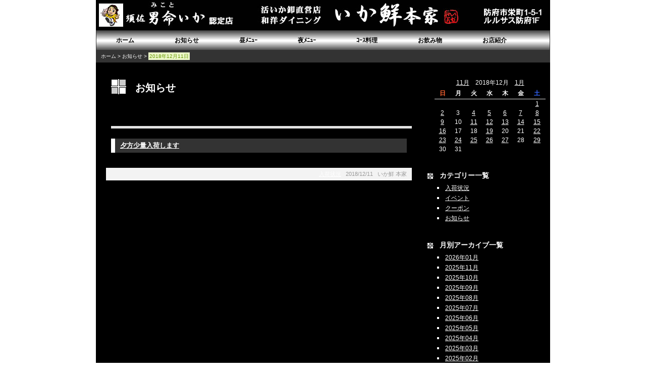

--- FILE ---
content_type: text/html
request_url: http://ikasenhonke.com/news/archives/date/2018/12/11
body_size: 9910
content:
<?xml version="1.0" encoding="UTF-8" ?>
<!DOCTYPE html PUBLIC "-//W3C//DTD XHTML 1.0 Transitional//EN" "http://www.w3.org/TR/xhtml1/DTD/xhtml1-transitional.dtd">
<html xmlns="http://www.w3.org/1999/xhtml" lang="ja" xml:lang="ja">
<head>
<meta http-equiv="Content-Type" content="text/html; charset=utf-8" /><title>2018年12月11日｜お知らせ｜いか鮮本家＜男命いか認定店＞</title><meta name="description" content="お知らせ｜2018年12月11日のアーカイブ一覧です。" /><meta name="keywords" content="いか鮮,イカ鮮,男命いか,活いか,須佐,男命いか認定店､山口県防府市" /><link href="/favicon.ico" type="image/x-icon" rel="icon" /><link href="/favicon.ico" type="image/x-icon" rel="shortcut icon" /><link href="http://ikasenhonke.com/news/index.rss" type="application/rss+xml" rel="alternate" title="ニュースリリース RSS 2.0" />
	<link rel="stylesheet" type="text/css" href="/themed/ikasen/css/import.css" />

	<script type="text/javascript" src="/themed/ikasen/js/jquery-1.4.2.min.js"></script>
	<script type="text/javascript" src="/themed/ikasen/js/jquery.corner.js"></script>
	<script type="text/javascript" src="/themed/ikasen/js/startup.js"></script>
<link rel="stylesheet" type="text/css" href="/blog/css/style.css" />
	<link rel="stylesheet" type="text/css" href="/themed/ikasen/css/colorbox/colorbox.css" />
	<script type="text/javascript" src="/themed/ikasen/js/jquery.colorbox-min.js"></script><script type="text/javascript">
	var id = '';
	if(id) {
		var _gaq = _gaq || [];
		_gaq.push(['_setAccount', id]);
		_gaq.push(['_trackPageview']);
	
		(function() {
			var ga = document.createElement('script'); ga.type = 'text/javascript'; ga.async = true;
			ga.src = ('https:' == document.location.protocol ? 'https://ssl' : 'http://www') + '.google-analytics.com/ga.js';
			var s = document.getElementsByTagName('script')[0]; s.parentNode.insertBefore(ga, s);
		})();
	}
</script></head>
<body id="News">

<!-- begin page -->
<div id="page">

	<!-- begin header -->
	
<div id="header">
	<div id="headMain" class="clearfix">
		<h1><a href="/">いか鮮本家＜男命いか認定店＞</a></h1>

	</div>
		<div id="glbMenus">
		<h2 class="display-none">グローバルメニュー</h2>
		
<ul class="global-menu clearfix">
																																						<li class="first menu01">
	<a href="/">ホーム</a>	</li>
																																									<li class="menu02">
	<a href="/news/index">お知らせ</a>	</li>
																																									<li class="menu03">
	<a href="/menu-noon">昼ﾒﾆｭｰ</a>	</li>
																																									<li class="menu04">
	<a href="/menu-night">夜ﾒﾆｭｰ</a>	</li>
																																									<li class="menu05">
	<a href="/course-n">ｺｰｽ料理</a>	</li>
																																									<li class="menu06">
	<a href="/drink">お飲み物</a>	</li>
																																									<li class="menu07">
	<a href="/about">お店紹介</a>	</li>
																																</ul>
	</div>
		<!-- navigation -->
	<div id="navigation">
		<a href="/">ホーム</a> &gt; <a href="/news/index" 0="0">お知らせ</a> &gt; <strong>2018年12月11日</strong>	</div>
	</div>
	<!-- end header -->
	
	<!-- begin contents -->
	<div id="contents" class="clearfix">
	
		<!-- begin alfa -->
		<div id="alfa" >
		
			<!-- begin contentsBody -->
			<div id="contentsBody" class="clearfix">
								
<script type="text/javascript">
$(function(){
	if($("a[rel='colorbox']").colorbox) $("a[rel='colorbox']").colorbox({transition:"fade"});
});
</script>

<!-- title -->
<h2 class="contents-head">
	お知らせ</h2>

<!-- archives title -->
<h3 class="contents-head">
	2018年12月11日</h3>

<!-- list -->
	<div class="post">
	<h4 class="contents-head">
		<a href="/news/archives/1772">夕方少量入荷します</a>	</h4>
	<div class="post-body"></div>	<div class="meta"><span>
		<a href="/news/archives/category/nyuka">入荷状況</a>		&nbsp;
		2018/12/11		&nbsp;
		いか鮮 本家	</span></div>
	</div>
	
<!-- pagination -->
							</div>
			<!-- end contentsBody -->
			
		</div>
		<!-- end alfa -->
		
				<!-- begin beta -->
		<div id="beta">
		<div class="widget-area widget-area-2">

<div class="widget widget-blog-calendar widget-blog-calendar-1">
<table class="blog-calendar"><tr><td colspan=7><center><a href="/news/archives/date/2018/11">11月</a>　2018年12月　<a href="/news/archives/date/2019/1">1月</a></td></tr>
<tr> 
<th class="sunday">日</th>
<th>月</th>
<th>火</th>
<th>水</th>
<th>木</th>
<th>金</th>
<th class="saturday">土</th>
</tr>
<tr><td>&nbsp;</td><td>&nbsp;</td><td>&nbsp;</td><td>&nbsp;</td><td>&nbsp;</td><td>&nbsp;</td><td class="saturday"><a href="/news/archives/date/2018/12/1">1</a></td></tr><tr><td class="sunday"><a href="/news/archives/date/2018/12/2">2</a></td><td>3</td><td><a href="/news/archives/date/2018/12/4">4</a></td><td><a href="/news/archives/date/2018/12/5">5</a></td><td><a href="/news/archives/date/2018/12/6">6</a></td><td><a href="/news/archives/date/2018/12/7">7</a></td><td class="saturday"><a href="/news/archives/date/2018/12/8">8</a></td></tr><tr><td class="sunday"><a href="/news/archives/date/2018/12/9">9</a></td><td>10</td><td><a href="/news/archives/date/2018/12/11">11</a></td><td><a href="/news/archives/date/2018/12/12">12</a></td><td><a href="/news/archives/date/2018/12/13">13</a></td><td><a href="/news/archives/date/2018/12/14">14</a></td><td class="saturday"><a href="/news/archives/date/2018/12/15">15</a></td></tr><tr><td class="sunday"><a href="/news/archives/date/2018/12/16">16</a></td><td>17</td><td>18</td><td><a href="/news/archives/date/2018/12/19">19</a></td><td>20</td><td>21</td><td class="saturday"><a href="/news/archives/date/2018/12/22">22</a></td></tr><tr><td class="sunday"><a href="/news/archives/date/2018/12/23">23</a></td><td><a href="/news/archives/date/2018/12/24">24</a></td><td><a href="/news/archives/date/2018/12/25">25</a></td><td><a href="/news/archives/date/2018/12/26">26</a></td><td><a href="/news/archives/date/2018/12/27">27</a></td><td>28</td><td class="saturday"><a href="/news/archives/date/2018/12/29">29</a></td></tr><tr><td>30</td><td>31</td></table></div>
<div class="widget widget-blog-categories-archives widget-blog-categories-archives-1">
<h2>カテゴリー一覧</h2>
<ul class="depth-1"><li><a href="/news/archives/category/nyuka">入荷状況</a></li><li><a href="/news/archives/category/event">イベント</a></li><li><a href="/news/archives/category/coupon">クーポン</a></li><li><a href="/news/archives/category/info">お知らせ</a></li></ul></div>

<div class="widget widget-blog-monthly-archives widget-blog-monthly-archives-1">
<h2>月別アーカイブ一覧</h2>
		<ul>
																								<li>
			<a href="/news/archives/date/2026/01">2026年01月</a>		</li>
																								<li>
			<a href="/news/archives/date/2025/11">2025年11月</a>		</li>
																								<li>
			<a href="/news/archives/date/2025/10">2025年10月</a>		</li>
																								<li>
			<a href="/news/archives/date/2025/09">2025年09月</a>		</li>
																								<li>
			<a href="/news/archives/date/2025/08">2025年08月</a>		</li>
																								<li>
			<a href="/news/archives/date/2025/07">2025年07月</a>		</li>
																								<li>
			<a href="/news/archives/date/2025/06">2025年06月</a>		</li>
																								<li>
			<a href="/news/archives/date/2025/05">2025年05月</a>		</li>
																								<li>
			<a href="/news/archives/date/2025/04">2025年04月</a>		</li>
																								<li>
			<a href="/news/archives/date/2025/03">2025年03月</a>		</li>
																								<li>
			<a href="/news/archives/date/2025/02">2025年02月</a>		</li>
																								<li>
			<a href="/news/archives/date/2025/01">2025年01月</a>		</li>
			</ul>
	</div>
<div class="widget widget-blog-recent-entries widget-blog-recent-entries-1">
<h2>最近の投稿</h2>
		<ul>
														<li>
			<a href="/news/archives/2891">今年もよろしくお願いします。</a>		</li>
														<li>
			<a href="/news/archives/2890">男命いか少量入荷しました</a>		</li>
														<li>
			<a href="/news/archives/2889">男命いか入荷しています</a>		</li>
														<li>
			<a href="/news/archives/2888">本日男命いか入荷しました</a>		</li>
														<li>
			<a href="/news/archives/2887">男命いか入荷しました</a>		</li>
			</ul>
	</div>
</div>
	</div>
		<!-- end beta -->
				
				<div class="to-top"> <a href="#page">このページの先頭へ戻る</a> </div>
				
	</div>
	<!-- end contents -->
	
</div>
<!-- end page -->

<!-- begin footer -->

<div id="footer">
	<div id="footerInner">
		
<ul class="global-menu clearfix">
																																						<li class="first menu01">
	<a href="/">ホーム</a>	</li>
																																									<li class="menu02">
	<a href="/news/index">お知らせ</a>	</li>
																																									<li class="menu03">
	<a href="/menu-noon">昼ﾒﾆｭｰ</a>	</li>
																																									<li class="menu04">
	<a href="/menu-night">夜ﾒﾆｭｰ</a>	</li>
																																									<li class="menu05">
	<a href="/course-n">ｺｰｽ料理</a>	</li>
																																									<li class="menu06">
	<a href="/drink">お飲み物</a>	</li>
																																									<li class="menu07">
	<a href="/about">お店紹介</a>	</li>
																																</ul>
		<p id="copyright"> Copyright(C)
			2011 - 2026			いか鮮本家 All rights Reserved. </p>
	</div>
</div>
<!-- end footer -->

</body>
</html>

--- FILE ---
content_type: text/css
request_url: http://ikasenhonke.com/themed/ikasen/css/import.css
body_size: 232
content:
@charset "UTF-8";
/**
 * CSSインポート
 * 全てのページで読み込むCSSを記述
 */

@import "default.css";
@import "class.css";
@import "layout.css";
@import "header.css";
@import "footer.css";
@import "contents.css";


--- FILE ---
content_type: text/css
request_url: http://ikasenhonke.com/blog/css/style.css
body_size: 2307
content:
@charset "UTF-8";
/* SVN FILE: $Id$ */
/**
 * ブログ
 * 
 * PHP versions 4 and 5
 *
 * BaserCMS :  Based Website Development Project <http://basercms.net>
 * Copyright 2008 - 2011, Catchup, Inc.
 *								9-5 nagao 3-chome, fukuoka-shi 
 *								fukuoka, Japan 814-0123
 *
 * @copyright		Copyright 2008 - 2011, Catchup, Inc.
 * @link			http://basercms.net BaserCMS Project
 * @package			baser.plugins.blog.vendors.css
 * @since			Baser v 0.1.0
 * @version			$Revision$
 * @modifiedby		$LastChangedBy$
 * @lastmodified	$Date$
 * @license			http://basercms.net/license/index.html
 */

/* blog-description
---------------------------------------------------*/
.blog-description {
	margin-left:30px;
}
/* post
---------------------------------------------------*/
.post {
	margin-left:20px;
	margin-right:20px;
	margin-bottom:30px;
}
.post-body,
#post-detail {
	margin-left:10px;
	margin-right:10px;
	margin-bottom:30px;
	line-height:2em;
}
.more {
	text-align:right;
	margin:20px 10px 40px 10px;
}
/* meta
---------------------------------------------------*/
.meta {
	background-color:#F3F3F3;
	color:#999999;
	font-size:0.85em;
	padding-bottom:5px;
	padding-right:10px;
	padding-top:5px;
	text-align:right;
}
/* tag
---------------------------------------------------*/
.tag {
	color:#999999;
	font-size:0.85em;
	padding-bottom:5px;
	padding-right:10px;
	padding-top:5px;
	text-align: right;
}
/* calendar
----------------------------------------------- */
.widget-blog-calendar table {
	margin-left:15px;
}
.widget-blog-calendar th {
	border-bottom:1px solid #e2e2e2;
}
.widget-blog-calendar th,
.widget-blog-calendar td {
	padding:2px 3px;
	font-size:12px;
	text-align: center;
}
.widget-blog-calendar .sunday {
	color:#ff6633;
}
.widget-blog-calendar .saturday {
	color:#3366FF;
}
.widget-blog-calendar .today {
	background-color:#e2e2e2;
}

/* BlogComment
----------------------------------------------- */
#BlogComment {
	margin-top:40px;
	padding:0 10px;
}
#BlogCommentList {
	padding:10px 20px;
	margin-top:20px;
}
#BlogCommentAddForm {
	padding:10px 20px;
}
#BlogCommentList .comment {
	padding-bottom:8px;
	border-bottom:1px dashed #CCCCCC;
	margin-bottom:20px;
}
/* contentsNavi
----------------------------------------------- */
#contentsNavi {
	text-align:center;
}


--- FILE ---
content_type: text/css
request_url: http://ikasenhonke.com/themed/ikasen/css/default.css
body_size: 2416
content:
@charset "UTF-8";
/**
 * タグの基本設定
 */

/* 全体
----------------------------------------------- */
* {
	margin:0px;
	padding:0px;
}
body {
	font-family:"ヒラギノ角ゴ Pro W3", "ＭＳ Ｐゴシック", Arial, sans-serif;
	text-align: center;
	font-size:small;
	color:#ffffff;
}
pre {
	background-color:#ffffff;
	text-align:left;
	border-top:1px solid #cccccc;
	border-bottom:1px solid #cccccc;
	padding:10px 20px;
}
/* 見出し
----------------------------------------------- */
h1 {
	margin:0px 0px;
	color:#FFFFFF;
	font-size:90%;
	font-weight:normal;
	line-height:100%;
	padding-top:10px;
	padding-bottom:10px;
	font-family:Arial, Helvetica, sans-serif;
}
h2 {
	margin:10px 0px;
}
h3 {
	margin:10px 0px;
                font-size:120%;
                padding-left:10px;
                font-weight:bold;
}
h4 {
	margin:10px 0px;
                font-size:100%;
                padding-left:10px;
                font-weight:bold;
}
h5 {
	margin:10px 0px;
}
h6 {
	margin:10px 0px;
}
h7 {
	margin:10px 0px;
}
/* 段落
----------------------------------------------- */
p {
	margin:0px;
	line-height: 150%;
}
/* 画像
----------------------------------------------- */
img {
	border: none;
}
/* リンク
----------------------------------------------- */
:link {
	color:#ffffff;
}
:visited {
	color: #ffffff;
}
a:hover {
	text-decoration:none;
}
a:active {
	color: #FF9900;
}
/* リスト
----------------------------------------------- */
ul,
dl {
	margin:0;
	padding:0;
	line-height:normal;
	list-style-type:none;
}
dl {
}
dt {
}
dd {
}
/* 強調
----------------------------------------------- */
strong {
}
em {
}
/* テーブル
----------------------------------------------- */
table {
	border-collapse: collapse;
}
/* フォームパーツ
----------------------------------------------- */
input,
textarea,
select {
	font-family:"ヒラギノ角ゴ Pro W3", "ＭＳ Ｐゴシック", Arial, sans-serif;
	margin: 3px 2pt !important;
	padding: 3px 1pt;
	font-size:1.0em;
}
input[type=submit],
input[type=reset],
input[type=button] {
	font-family:"ヒラギノ角ゴ Pro W3", "ＭＳ Ｐゴシック", Arial, sans-serif;
}
select {
	padding: 3px 1pt 3px 0px;
}
/* その他
----------------------------------------------- */
small {
	color: #AA8800;
}


--- FILE ---
content_type: text/css
request_url: http://ikasenhonke.com/themed/ikasen/css/class.css
body_size: 3585
content:
@charset "UTF-8";
/**
 * 共通クラス（idセレクタに依存しないもの）
 */

/* display
----------------------------------------------- */
.display-none {
	display:none;
}
/* text
----------------------------------------------- */
.weight-bold {
	font-weight:bold;
}
.size-small {
	font-size:small;
}
.size-medium {
	font-size:medium;
}
.size-large {
	font-size:large;
}
.align-left {
	text-align:left;
}
.align-right {
	text-align:right;
}
.align-center {
	text-align:center !important;
}
/* float
----------------------------------------------- */
.float-left {
	float:left;
}
.float-right {
	float:right;
}
/* img
----------------------------------------------- */
.img-right {
	float:right;
	margin-left:10px;
	margin-bottom:10px;
}
.img-left {
	float:left;
	margin-right:10px;
	margin-bottom:10px;
}
/* clear
----------------------------------------------- */
.clear {
	clear:both;
}
.clearfix:after {
	content: " ";
	display: block;
	clear: both;
	height: 0;
}
.clearfix {
	display: inline-block;
}
.clearfix {
	display: block;
}
/* row-table-01
----------------------------------------------- */
table.row-table-01 {
	width:100%;
	color:#333;
	background-color: #fff;
	clear:both;
	padding: 0;
	margin: 0 0 1em 0;
	white-space: normal;
	border-collapse:separate;
	border:none;
}
table.row-table-01 th {
	text-align: right;
	padding:8px 8px;
	font-weight:normal;
	border:none;
	border-bottom-width: 2px;
	border-bottom-style: solid;
	border-bottom-color: #9C3;
	font-size:0.85em;
	color:#669900;
}
table.row-table-01 tr td {
	background-color: #ffffff;
	padding:10px 8px;
	vertical-align:top;
	text-align: left;
	border:none;
	border-bottom-width: 2px;
	border-bottom-style: solid;
	border-bottom-color: #ccc;
}
/* table.cake-sql-log
----------------------------------------------- */
table.cake-sql-log {
	width:90%;
	border-top: 1px solid #ccc;
	border-left: 1px solid #ccc;
	border-bottom: 1px solid #666;
	border-right: 1px solid #666;
	color:#333;
	background-color: #fff;
	clear:both;
	padding: 0;
	margin: 0 0 1em 0;
	white-space: normal;
	border-collapse:separate;
	margin:20px auto;
}
table.cake-sql-log caption {
	font-weight:bold;
	text-align:center;
}
table.cake-sql-log th {
	background-color: #e2e2e2;
	padding:4px 8px;
	font-weight:bold;
	text-align:center;
	border-top-width: 1px;
	border-right-width: 1px;
	border-bottom-width: 1px;
	border-left-width: 1px;
	border-top-style: solid;
	border-right-style: solid;
	border-bottom-style: solid;
	border-left-style: solid;
	border-top-color: #FFFFFF;
	border-right-color: #666;
	border-bottom-color: #666;
	border-left-color: #FFFFFF;
	font-size:0.8em;
}
table.cake-sql-log tr td {
	background-color: #F7F7F7;
	padding:6px 8px;
	vertical-align:top;
	text-align: left;
	border-right-width: 1px;
	border-bottom-width: 1px;
	border-right-style: solid;
	border-bottom-style: solid;
	border-right-color: #ccc;
	border-bottom-color: #ccc;
	font-size:0.8em;
}
/* cakePHP parts
----------------------------------------------- */
.error-message {
	color:#C30;
}
.required {
	color:#C00!important;
	font-size:16px;
}
.form-error {
	background:#F8E2DE;
}
.message {
	color:#F30;
	font-weight:bold;
	margin:20px;
}
.error {
	color:#C00;
}
.error em {
	color:#06C;
	font-style:normal;
	font-weight:bold;
}
.submit {
	text-align:center;
}
/* help text
----------------------------------------------- */
.bt-content a:visited,
.bt-content a:link {
	color:#688A00;
}
.bt-content ul li {
	list-style:disc;
	list-style-position:outside;
	margin-left:10px;
	margin-bottom:8px;
}
img.help {
	padding: 5px;
	cursor:pointer;
}

--- FILE ---
content_type: text/css
request_url: http://ikasenhonke.com/themed/ikasen/css/layout.css
body_size: 1713
content:
@charset "UTF-8";
/**
 * レイアウト
 */

/* page
----------------------------------------------- */
#page {
	width:900px;
	margin:0 auto;
	text-align: left;
	background-color:#000000;
}
/* contents
----------------------------------------------- */
#contents {
}
#contentsBody {
	margin:0 auto;
}
/* alfa, beta
----------------------------------------------- */
#alfa,
#beta {
	position: relative;
	float:left;
	display: inline;
}
#alfa {
	width:646px;
	left:0px;
	padding-bottom:50px;
}
#beta {
	width:234px;
	left:0px;
	padding-left:10px;
	padding-right:10px;
	padding-bottom:50px;
}
/* header
----------------------------------------------- */
#header {
	width:900px;
	margin:0 auto;
	text-align: left;
	background: url(images/bg_header.jpg) no-repeat;
}
/* footer
----------------------------------------------- */
html,
body,
#page {
	height: 100%;
	width:900px;
	margin:0 auto;
	text-align: left;
}
body > #page {
	height: auto;
	min-height: 100%;
}
#contents {
	padding-bottom: 135px;
}  /* must be same height as the footer */
#footer {
	position: relative;
	margin-top: -125px; /* negative value of footer height */
	height: 135px;
	clear:both;
}
/* CLEAR FIX*/
.clearfix:after {
	content: ".";
	display: block;
	height: 0;
	clear: both;
	visibility: hidden;
}
.clearfix {
	display: inline-block;
}
/* Hides from IE-mac \*/
* html .clearfix {
	height: 1%;
}
.clearfix {
	display: block;
}
/* End hide from IE-mac */
#footer {
	border-top:5px solid #cccccc;
	clear:both;
	font-size:80%;
	text-align:right;
	color:#666666;
	background-color:#e2e2e2;
}
#footerInner {
	width:900px;
	margin:0 auto;
}


--- FILE ---
content_type: text/css
request_url: http://ikasenhonke.com/themed/ikasen/css/header.css
body_size: 1490
content:
@charset "UTF-8";
/**
 * ヘッダー
 * ※ ヘッダーの枠組み(#footer)に関する設定はlayout.cssに記述
 */

/* headMain
----------------------------------------------- */
#headMain {
	background: url(images/bg_header.jpg) no-repeat left top;
	width:900px;
	margin:0 auto;
	height:60px;
}
#headMain h1 {
	padding:0;
	margin:0;
	width:300px;
	float: left;
}
#headMain h1 a {
	display:block;
	width:300px;
	height:60px;
	text-indent:-3000px;
}
/* グローバルメニュー
----------------------------------------------- */
#glbMenus {
	margin:0px 0;
	background: url(images/bg_global_menu.gif) no-repeat left top;
	height:40px;
}
.global-menu .first {
	padding-left:0px;
}
.global-menu li {
	float:left;
	height:40px;
	display:inline;
}
.global-menu li a {
	float: left;
	display:block;
	height:30px;
	padding:10px 40px 0 40px;
	text-align:center;
	font-size:12px;
	line-height:20px;
	text-decoration:none;
	color:#000000;
	font-weight:bold;
}
.global-menu a:hover {
	padding-top:11px;
	height:29px;
	color:#333333;
}
.global-menu a:visited {
	color:#000000;
}
/* フォントチェンジャー
----------------------------------------------- */
#fontChanger {
	text-align:right;
	color:#ffffff;
}
/* 検索ボックス
----------------------------------------------- */
#header .search-box {
	width:590px;
	text-align: right;
	float:left;
	padding-top:10px;
	padding-right:10px;
	font-size:12px;
}

--- FILE ---
content_type: text/css
request_url: http://ikasenhonke.com/themed/ikasen/css/footer.css
body_size: 887
content:
@charset "UTF-8";
/**
 * フッター
 * ※ フッターの枠組み(#footer)に関する設定はlayout.cssに記述
 */

/* コピーライト
----------------------------------------------- */
#copyright {
	margin:60px auto 10px;
	padding-right:15px;
	font-size:10px;
	font-family:Arial, Helvetica, sans-serif;
	vertical-align:middle;
}
#copyright img {
	vertical-align:middle;
	padding:0;
	margin-left:5px;
}

/* フッターグローバルメニュー
----------------------------------------------- */
#footer #globalMenu {
	margin-top:10px;
	padding-left:15px;
}
#footer #globalMenu li a {
	display:inline;
	text-decoration:underline;
	font-size:0.85em;
}
#footer #globalMenu li {
	height:auto;
	font-size:11px;
}
#footer #globalMenu .first {
	padding-left:0;
}
#footer #globalMenu a {
	padding-left:10px;
	padding-right:10px;
}
#footer #globalMenu .first a {
	padding-left:0;
}


--- FILE ---
content_type: text/css
request_url: http://ikasenhonke.com/themed/ikasen/css/contents.css
body_size: 7808
content:
@charset "UTF-8";
/**
 * 下層ページ共通
 */

/* to-top
----------------------------------------------- */
.to-top {
	width:900px;
	text-align:right;
	font-size:0.85em;
	margin:30px auto;
	clear:both;
}
/* navigation
----------------------------------------------- */
#navigation {
	font-size:10px;
	padding:5px 10px;
	border-bottom:1px #000000;
	height:14px;
	background-color:#333333;
}
#pankuzu {
	width:750px;
	float:left;
}
#navigation a {
	text-decoration:none;
}
#navigation strong {
	font-weight:normal;
	background-color:#EDF8C9;
	color:#669900;
	padding:2px;
}
#contentsBody h2.contents-head {
	background:url(images/bg_head_square.gif) no-repeat left center;
	margin-left:30px;
	margin-bottom:30px;
	height:35px;
	padding-left: 48px;
	line-height:40px;
	margin-top:30px;
}
#contentsBody ul li,
.post ul li {
	background:url(images/bg_list_circle.gif) no-repeat left 8px;
	padding-left:20px;
	margin-bottom:10px;
}
/* widget
----------------------------------------------- */
.widget {
	margin-top:30px;
}
.widget h2 {
	background:url(images/bg_list_head_square_s.gif) no-repeat left center;
	font-family:Arial, Helvetica, sans-serif;
	padding:5px 0px 5px 25px;
	font-size:14px;
	margin-bottom:0px;
	vertical-align:bottom;
}
.widget ul,
.widget table {
	margin-left:20px;
}
.widget ul li {
	background:url(images/bg_list_circle.gif) no-repeat left 8px;
	padding-left:16px;
	line-height:20px!important;
	font-size:12px;
}
h3.contents-head {
	margin-bottom:20px!important;
	padding:5px 10px;
	border-bottom-width: 5px;
	border-bottom-style: solid;
	border-bottom-color: #e2e2e2;
	margin-left:30px;
	margin-right:20px;
	color:#000;
}
h4.contents-head {
	padding:5px 10px;
	border-left-width: 8px;
	border-left-style: solid;
	border-left-color: #ffffff;
               background-color:#333333;
	margin:10px 10px!important;
}
#blogDescription {
	margin-left:35px;
	margin-right:35px;
}
#contentsBody p {
	line-height: 2em!important;
}
#contentsBody .section {
	margin:0 35px 20px 35px;
}
#contentsBody ul,
.post ul {
	margin:3px 35px 20px 35px;
}
#ContentsNavi {
	margin-top:50px;
	margin-bottom:20px;
	text-align: center;
}

/* loginUser
----------------------------------------------- */
#login {
	margin:50px auto;
	width:400px;
}
#loginUser {
	width:150px;
	float:right;
	color:#688a00;
                font-size:10px;
	text-align:right;
}
#loginUser span {
	background:url("images/bg_user_icon.gif") no-repeat left center;
	padding-left:20px;
}
#loginUser span a {
	text-decoration:underline;
}
/* box-01
----------------------------------------------- */
.box-01 {
	margin-bottom:20px;
}
.box-01 .box-head {
	background:url(images/bg_box_head_01.gif) left top no-repeat;
	width:400px;
	height:38px;
}
.box-01 .box-body {
	background:url(images/bg_box_body_01.gif) left top repeat-y;
	width:350px;
	padding:25px 25px 5px 25px;
}
.box-01 .box-foot {
	background:url(images/bg_box_foot_01.gif) left top no-repeat;
	width:400px;
	height:15px;
}
.box-01 .box-head h3 {
	background:url(images/bg_box_blt_01.gif) left 10px no-repeat;
	padding-top:10px;
	padding-left:30px;
	margin-left:15px;
	line-height:26px;
	margin-top:0px;
	margin-bottom:0px;
}
.box-01 .box-body ol,
.box-01 .box-body ul {
	margin-left:0px!important;
	padding-left:0px!important;
}
.box-01 .box-body li {
	margin-left:0px!important;
	margin-bottom:5px;
}
.box-01 .box-body ol li {
	list-style-position:inside!important;
}
/* calendar
----------------------------------------------- */
.widget-blog-calendar table {
	width:220px;
	margin-left:15px;
}
.widget-blog-calendar th {
	border-bottom:1px solid #e2e2e2;
}
.widget-blog-calendar th,
.widget-blog-calendar td {
	padding:2px 3px;
	font-size:12px;
	text-align: center;
}
.widget-blog-calendar .sunday {
	color:#ff6633;
}
.widget-blog-calendar .saturday {
	color:#3366FF;
}
.widget-blog-calendar .today {
	background-color:#e2e2e2;
}
/* no-data
----------------------------------------------- */
.no-data {
	text-align:center;
}
/* BlogComment
----------------------------------------------- */
#BlogComment {
	margin-top:40px;
	padding:0 10px;
}
#BlogCommentList {
	padding:10px 20px;
	margin-top:20px;
}
#BlogCommentAddForm {
	padding:10px 20px;
}
#BlogCommentList .comment {
	padding-bottom:8px;
	border-bottom:1px dashed #CCCCCC;
	margin-bottom:20px;
}
/* map
----------------------------------------------- */
#map {
	margin-left:30px;
	margin-bottom:30px;
}
/* edit-link
----------------------------------------------- */
.edit-link {
	padding:10px;
}
/* contentsNavi
----------------------------------------------- */
#contentsNavi {
	text-align:center;
}
/* bt-content
----------------------------------------------- */
.bt-content small {
	color:#688A00;
}
/* bt-content
----------------------------------------------- */
.customize-navi {
	background-color:#f2ffde;
	padding:10px;
	margin: 10px 0 10px 0;
}
/* map
----------------------------------------------- */
#map .sitename {
	color:#360;
	font-weight: bold;
}
/* tweet
----------------------------------------------- */
.tweet h2 {
	color:#FFFFFF;
	margin-top:0;
	font-size: 2em;
	padding-left:0;
	margin-left:0;
	background: none;
}
.tweet h2 a {
	font-size: 12px;
	color:#FFFFFF;
	text-decoration: none;
}
.tweet h2 a:hover {
	text-decoration:underline;
}
.tweet,
.query {
	font-size: 0.9em;
	background-color: #BBDD53;
	padding:10px;
}
.tweet .tweet_list,
.query .tweet_list {
	-webkit-border-radius: .5em;
	list-style-type: none;
	margin: 0;
	padding: 0;
	background-color: #FFFFFF;
}
.tweet .tweet_list .awesome,
.tweet .tweet_list .epic,
.query .tweet_list .awesome,
.query .tweet_list .epic {
	text-transform: uppercase;
}
.tweet .tweet_list li,
.query .tweet_list li {
	overflow-y: auto;
	overflow-x: hidden;
	padding: .7em;
	background: none;
}
.tweet .tweet_list .tweet_even,
.query .tweet_list .tweet_even {
	background-color: #f2ffde;
}
.tweet .tweet_list .tweet_avatar,
.query .tweet_list .tweet_avatar {
	padding-right: .5em;
	float: left;
}
.tweet .tweet_list .tweet_avatar img,
.query .tweet_list .tweet_avatar img {
	vertical-align: middle;
}
.tweet_time a {
	color:#999999;
	font-size: 9px;
	text-decoration:none;
}
.tweet_time a:hover {
	text-decoration:underline;
}
.loading {
	color:#FFFFFF;
	font-weight: bold;
}

/* AuthCaptcha
----------------------------------------------- */
.auth-captcha{
	width:430px;
	margin:10px auto;
}
.auth-captcha-image{
	border: 1px solid #669900;
	display: block;
	float:left;
	margin-right:10px;
	vertical-align: top;
}
#AuthCaptchaImage{
	border: 1px solid #669900;
}
#CaptchaLoader{
	border: 1px solid #CCCCCC;
}

#Maintenance .box{
	text-align: center;
	margin:50px auto;
	text-align: center;
}
/* .pagination
---------------------------------------------------*/
.pagination {
	text-align: center;
}
.pagination .disabled {
	display:none;
}
.page-numbers {
	text-align:right;
}
.pagination .number,
.pagination .prev,
.pagination .next,
.pagination .current{
	padding:5px 8px;
	border:1px solid #e2e2e2;
	margin:0 2px;
}
.pagination .current {
	background-color: #efefef;
}
.pagination a:hover{
	background-color: #669900;
	color:#fff;
}
/* list-num
---------------------------------------------------*/
.list-num {
	text-align: right;
}
/* 検索
---------------------------------------------------*/
.search-box {
	text-align: center;
}
.search-result {
	text-align: right;
	background-color: #efefef;
	padding:5px 8px;
}
.result-link a{
	color:#999;
}

--- FILE ---
content_type: application/javascript
request_url: http://ikasenhonke.com/themed/ikasen/js/startup.js
body_size: 720
content:
/* SVN FILE: $Id$ */
/**
 * 共通スタートアップ処理
 * 
 * Javascript / jQuery
 *
 * BaserCMS :  Based Website Development Project <http://basercms.net>
 * Copyright 2008 - 2011, Catchup, Inc.
 *								9-5 nagao 3-chome, fukuoka-shi
 *								fukuoka, Japan 814-0123
 *
 * @copyright		Copyright 2008 - 2011, Catchup, Inc.
 * @link			http://basercms.net BaserCMS Project
 * @since			Baser v 0.1.0
 * @version			$Revision$
 * @modifiedby		$LastChangedBy$
 * @lastmodified	$Date$
 * @license			http://basercms.net/license/index.html
 */
$(document).ready(function(){
	// 角丸クラスの登録
	if($('.corner5').corner) $('.corner5').corner("5px");
	if($('.corner10').corner) $('.corner10').corner("10px");
});